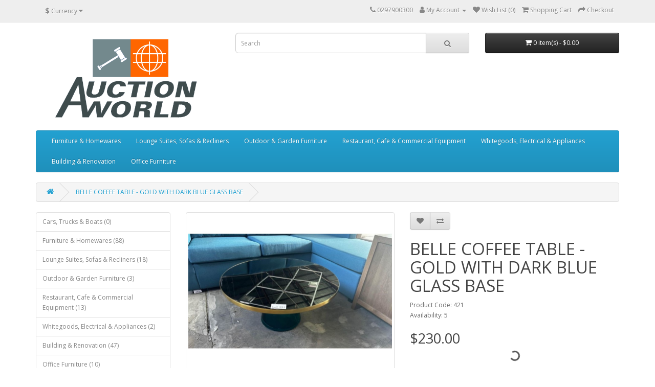

--- FILE ---
content_type: text/html; charset=UTF-8;
request_url: https://auctionworldsydney.com.au/belle-coffee-table-gold-with-dark-blue-glass-base.html
body_size: 26226
content:
<!DOCTYPE html>
<!--[if IE]><![endif]-->
<!--[if IE 8 ]><html dir="ltr" lang="en" class="ie8"><![endif]-->
<!--[if IE 9 ]><html dir="ltr" lang="en" class="ie9"><![endif]-->
<!--[if (gt IE 9)|!(IE)]><!-->
<html dir="ltr" lang="en">
<!--<![endif]-->
<head>
<meta charset="UTF-8" />
<meta name="viewport" content="width=device-width, initial-scale=1">
<meta http-equiv="X-UA-Compatible" content="IE=edge">
<title>BELLE COFFEE TABLE - GOLD WITH DARK BLUE GLASS BASE</title>
<base href="https://auctionworldsydney.com.au/" />

 
<meta name="robots" content="index"> 
			
<meta name="description" content="BELLE COFFEE TABLE - GOLD WITH DARK BLUE GLASS BASEFurniture &amp; Homewares" />
<meta name="keywords" content=" belle coffee table gold with dark blue glass base furniture homewares" />
<script src="catalog/view/javascript/jquery/jquery-3.7.0.min.js" type="text/javascript"></script>
<link href="catalog/view/javascript/bootstrap/css/bootstrap.min.css" rel="stylesheet" media="screen" />
<script src="catalog/view/javascript/bootstrap/js/bootstrap.min.js" type="text/javascript"></script>
<link href="catalog/view/javascript/font-awesome/css/font-awesome.min.css" rel="stylesheet" type="text/css" />
<link href="//fonts.googleapis.com/css?family=Open+Sans:400,400i,300,700" rel="stylesheet" type="text/css" />
<link href="catalog/view/theme/default/stylesheet/stylesheet.css" rel="stylesheet">
<link href="catalog/view/javascript/jquery/magnific/magnific-popup.css" type="text/css" rel="stylesheet" media="screen" />
<link href="catalog/view/javascript/jquery/datetimepicker/bootstrap-datetimepicker.min.css" type="text/css" rel="stylesheet" media="screen" />
<link href="catalog/view/theme/default/stylesheet/paypal/paypal.css" type="text/css" rel="stylesheet" media="screen" />
<link href="catalog/view/javascript/extension/ka_extensions/stylesheet.css" type="text/css" rel="stylesheet" media="screen" />
<script src="catalog/view/javascript/jquery/magnific/jquery.magnific-popup.min.js" type="text/javascript"></script>
<script src="catalog/view/javascript/jquery/datetimepicker/moment/moment.min.js" type="text/javascript"></script>
<script src="catalog/view/javascript/jquery/datetimepicker/moment/moment-with-locales.min.js" type="text/javascript"></script>
<script src="catalog/view/javascript/jquery/datetimepicker/bootstrap-datetimepicker.min.js" type="text/javascript"></script>
<script src="catalog/view/javascript/paypal/paypal.js?page_code=product" type="text/javascript"></script>
<script src="catalog/view/javascript/extension/ka_extensions/common.js" type="text/javascript"></script>
<script src="catalog/view/javascript/common.js" type="text/javascript"></script>
<link href="https://auctionworldsydney.com.au/belle-coffee-table-gold-with-dark-blue-glass-base.html" rel="canonical" />
<link href="https://auctionworldsydney.com.au/image/catalog/AUCTION-WORLD-updatedsmall.png" rel="icon" />
</head>
<body>
<nav id="top">
  <div class="container"><div class="pull-left">
  <form action="https://auctionworldsydney.com.au/index.php?route=common/currency/currency" method="post" enctype="multipart/form-data" id="form-currency">
    <div class="btn-group">
      <button class="btn btn-link dropdown-toggle" data-toggle="dropdown">       <strong>$</strong>                    <span class="hidden-xs hidden-sm hidden-md">Currency</span>&nbsp;<i class="fa fa-caret-down"></i></button>
      <ul class="dropdown-menu">
                        <li>
          <button class="currency-select btn btn-link btn-block" type="button" name="AUD">$ AUD</button>
        </li>
                                <li>
          <button class="currency-select btn btn-link btn-block" type="button" name="USD">$ US-Dollar</button>
        </li>
                      </ul>
    </div>
    <input type="hidden" name="code" value="" />
    <input type="hidden" name="redirect" value="https://auctionworldsydney.com.au/belle-coffee-table-gold-with-dark-blue-glass-base.html" />
  </form>
</div>
 
    
    <div id="top-links" class="nav pull-right">
      <ul class="list-inline">
        <li><a href="https://auctionworldsydney.com.au/contact"><i class="fa fa-phone"></i></a> <span class="hidden-xs hidden-sm hidden-md">0297900300</span></li>
        <li class="dropdown"><a href="https://auctionworldsydney.com.au/account" title="My Account" class="dropdown-toggle" data-toggle="dropdown"><i class="fa fa-user"></i> <span class="hidden-xs hidden-sm hidden-md">My Account</span> <span class="caret"></span></a>
          <ul class="dropdown-menu dropdown-menu-right">
                        <li><a href="https://auctionworldsydney.com.au/register">Register</a></li>
            <li><a href="https://auctionworldsydney.com.au/login">Login</a></li>
                      </ul>
        </li>
        <li><a href="https://auctionworldsydney.com.au/wishlist" id="wishlist-total" title="Wish List (0)"><i class="fa fa-heart"></i> <span class="hidden-xs hidden-sm hidden-md">Wish List (0)</span></a></li>
        <li><a href="https://auctionworldsydney.com.au/index.php?route=checkout/cart" title="Shopping Cart"><i class="fa fa-shopping-cart"></i> <span class="hidden-xs hidden-sm hidden-md">Shopping Cart</span></a></li>
        <li><a href="https://auctionworldsydney.com.au/index.php?route=checkout/checkout" title="Checkout"><i class="fa fa-share"></i> <span class="hidden-xs hidden-sm hidden-md">Checkout</span></a></li>
      </ul>
    </div>
  </div>
</nav>
<header>
  <div class="container">
    <div class="row">
      <div class="col-sm-4">
        <div id="logo"><a href="https://auctionworldsydney.com.au/"><img src="https://auctionworldsydney.com.au/image/catalog/AUCTION WORLD LOGO updated.jpg" title="Auction World Sydney " alt="Auction World Sydney " class="img-responsive" /></a></div>
      </div>
      <div class="col-sm-5"><div id="search" class="input-group">
  <input type="text" name="search" value="" placeholder="Search" class="form-control input-lg" />
  <span class="input-group-btn">
    <button type="button" class="btn btn-default btn-lg"><i class="fa fa-search"></i></button>
  </span>
</div></div>
      <div class="col-sm-3"><div id="cart" class="btn-group btn-block">
  <button type="button" data-toggle="dropdown" data-loading-text="Loading..." class="btn btn-inverse btn-block btn-lg dropdown-toggle"><i class="fa fa-shopping-cart"></i> <span id="cart-total">0 item(s) - $0.00</span></button>
  <ul class="dropdown-menu pull-right">
        <li>
      <p class="text-center">Your shopping cart is empty!</p>
    </li>
      </ul>
</div>
</div>
    </div>
  </div>
</header>
<div class="container">
  <nav id="menu" class="navbar">
    <div class="navbar-header"><span id="category" class="visible-xs">Categories</span>
      <button type="button" class="btn btn-navbar navbar-toggle" data-toggle="collapse" data-target=".navbar-ex1-collapse"><i class="fa fa-bars"></i></button>
    </div>
    <div class="collapse navbar-collapse navbar-ex1-collapse">
      <ul class="nav navbar-nav">
                        <li><a href="https://auctionworldsydney.com.au/furniture-and-homewares/">Furniture &amp; Homewares</a></li>
                                <li><a href="https://auctionworldsydney.com.au/lounge-suites-sofas-and-recliners/">Lounge Suites, Sofas &amp; Recliners</a></li>
                                <li><a href="https://auctionworldsydney.com.au/outdoor-and-garden-furniture/">Outdoor &amp; Garden Furniture</a></li>
                                <li><a href="https://auctionworldsydney.com.au/restaurant-cafe-and-commercial-equipment/">Restaurant, Cafe &amp; Commercial Equipment </a></li>
                                <li><a href="https://auctionworldsydney.com.au/whitegoods-electrical-and-appliances/">Whitegoods, Electrical &amp; Appliances</a></li>
                                <li><a href="https://auctionworldsydney.com.au/building-and-renovation/">Building &amp; Renovation </a></li>
                                <li><a href="https://auctionworldsydney.com.au/office-furniture/"> Office Furniture </a></li>
                      </ul>
    </div>
  </nav>
</div>
 

<div id="product-product" class="container">
  <ul class="breadcrumb">
        <li><a href="https://auctionworldsydney.com.au/"><i class="fa fa-home"></i></a></li>
        <li><a href="https://auctionworldsydney.com.au/belle-coffee-table-gold-with-dark-blue-glass-base.html">BELLE COFFEE TABLE - GOLD WITH DARK BLUE GLASS BASE</a></li>
      </ul>
  <div class="row"><aside id="column-left" class="col-sm-3 hidden-xs">
    <div class="list-group">
     <a href="https://auctionworldsydney.com.au/cars-trucks-and-boats/" class="list-group-item">Cars, Trucks &amp; Boats (0)</a>
       <a href="https://auctionworldsydney.com.au/furniture-and-homewares/" class="list-group-item">Furniture &amp; Homewares (88)</a>
       <a href="https://auctionworldsydney.com.au/lounge-suites-sofas-and-recliners/" class="list-group-item">Lounge Suites, Sofas &amp; Recliners (18)</a>
       <a href="https://auctionworldsydney.com.au/outdoor-and-garden-furniture/" class="list-group-item">Outdoor &amp; Garden Furniture (3)</a>
       <a href="https://auctionworldsydney.com.au/restaurant-cafe-and-commercial-equipment/" class="list-group-item">Restaurant, Cafe &amp; Commercial Equipment  (13)</a>
       <a href="https://auctionworldsydney.com.au/whitegoods-electrical-and-appliances/" class="list-group-item">Whitegoods, Electrical &amp; Appliances (2)</a>
       <a href="https://auctionworldsydney.com.au/building-and-renovation/" class="list-group-item">Building &amp; Renovation  (47)</a>
       <a href="https://auctionworldsydney.com.au/office-furniture/" class="list-group-item"> Office Furniture  (10)</a>
    </div>

    <div class="sidebar">
  <ul class="nav nav-tabs nav-stacked">
        <li><a href="https://auctionworldsydney.com.au/online-terms-and-conditions.html">Online Terms &amp; Conditions</a></li>
        <li><a href="https://auctionworldsydney.com.au/about-us.html">About Us</a></li>
        <li><a href="https://auctionworldsydney.com.au/sell-with-us.html">Sell With Us</a></li>
        <li><a href="https://auctionworldsydney.com.au/trading-hours-and-auction-times.html">Trading Hours &amp; Auction Times </a></li>
        <li><a href="https://auctionworldsydney.com.au/contact">Contact Us</a></li>
    <li><a href="https://auctionworldsydney.com.au/sitemap">Site Map</a></li>
  </ul>
</div>

  </aside>

                <div id="content" class="col-sm-9">
      <div class="row">                         <div class="col-sm-6">           <ul class="thumbnails">
                        <li><a class="thumbnail" href="https://auctionworldsydney.com.au/image/cache/catalog/products_2023/image-14-1200x800.jpg" title="BELLE COFFEE TABLE - GOLD WITH DARK BLUE GLASS BASE"><img src="https://auctionworldsydney.com.au/image/cache/catalog/products_2023/image-14-800x600.jpg" title="BELLE COFFEE TABLE - GOLD WITH DARK BLUE GLASS BASE" alt="BELLE COFFEE TABLE - GOLD WITH DARK BLUE GLASS BASE" /></a></li>
                                  </ul>
                    <ul class="nav nav-tabs">
            <li class="active"><a href="#tab-description" data-toggle="tab">Description</a></li>
                                  </ul>
          <div class="tab-content">
            <div class="tab-pane active" id="tab-description"><h2>BELLE COFFEE TABLE - GOLD WITH DARK BLUE GLASS BASE</h2>BELLE COFFEE TABLE - GOLD WITH DARK BLUE GLASS BASE</div>
                        </div>
        </div>
                                <div class="col-sm-6">
          <div class="btn-group">
            <button type="button" data-toggle="tooltip" class="btn btn-default" title="Add to Wish List" onclick="wishlist.add('21830');"><i class="fa fa-heart"></i></button>
            <button type="button" data-toggle="tooltip" class="btn btn-default" title="Compare this Product" onclick="compare.add('21830');"><i class="fa fa-exchange"></i></button>
          </div>
          <h1>BELLE COFFEE TABLE - GOLD WITH DARK BLUE GLASS BASE</h1>
          <ul class="list-unstyled">
                        <li>Product Code: 421</li>
                        <li>Availability: 5</li>
          </ul>
                    <ul class="list-unstyled">
                        <li>
              <h2>$230.00</h2>
            </li>
                                                          </ul>
                    <div id="product">                         <div class="form-group">
              <label class="control-label" for="input-quantity">Qty</label>
              <input type="text" name="quantity" value="1" size="2" id="input-quantity" class="form-control" />
              <input type="hidden" name="product_id" value="21830" />
              <br/>
              <button type="button" id="button-cart" data-loading-text="Loading..." class="btn btn-primary btn-lg btn-block">Add to Cart</button>
            </div>
            </div>
           </div>
      </div>
            <h3>Related Products</h3>
      <div class="row">                                         <div class="col-xs-6 col-md-4">
          <div class="product-thumb transition">
            <div class="image"><a href="https://auctionworldsydney.com.au/kensington-coffee-table-black-glass-top-with-gold-legs.html"><img src="https://auctionworldsydney.com.au/image/cache/catalog/products_2022/486BCB5B-9116-4DA7-90B3-6A1C1F2AE71D-80x80.jpg" alt="KENSINGTON COFFEE TABLE BLACK GLASS TOP WITH GOLD LEGS" title="KENSINGTON COFFEE TABLE BLACK GLASS TOP WITH GOLD LEGS" class="img-responsive" /></a></div>
            <div class="caption">
              <h4><a href="https://auctionworldsydney.com.au/kensington-coffee-table-black-glass-top-with-gold-legs.html">KENSINGTON COFFEE TABLE BLACK GLASS TOP WITH GOLD LEGS</a></h4>
              <p>KENSINGTON COFFEE TABLE BLACK GLASS TOP WITH GOLD LEGS..</p>
                                          <p class="price">  <span class="price-new">$265.00</span> <span class="price-old">$322.00</span>                  </p>
               </div>
            <div class="button-group">
              <button type="button" onclick="cart.add('20305', '1');"><span class="hidden-xs hidden-sm hidden-md">Add to Cart</span> <i class="fa fa-shopping-cart"></i></button>
              <button type="button" data-toggle="tooltip" title="Add to Wish List" onclick="wishlist.add('20305');"><i class="fa fa-heart"></i></button>
              <button type="button" data-toggle="tooltip" title="Compare this Product" onclick="compare.add('20305');"><i class="fa fa-exchange"></i></button>
            </div>
          </div>
        </div>
                <div class="clearfix visible-md"></div>
                                                        <div class="col-xs-6 col-md-4">
          <div class="product-thumb transition">
            <div class="image"><a href="https://auctionworldsydney.com.au/coffee-table-black-mdf-cabinet-with-glass-top-704-sold-as-is"><img src="https://auctionworldsydney.com.au/image/cache/catalog/products_2025/IMG_8555-80x80.jpg" alt="BLACK 2 DRAWER  GLASS TOP COFFEE TABLE WITH GOLD FRAME" title="BLACK 2 DRAWER  GLASS TOP COFFEE TABLE WITH GOLD FRAME" class="img-responsive" /></a></div>
            <div class="caption">
              <h4><a href="https://auctionworldsydney.com.au/coffee-table-black-mdf-cabinet-with-glass-top-704-sold-as-is">BLACK 2 DRAWER  GLASS TOP COFFEE TABLE WITH GOLD FRAME</a></h4>
              <p>BLACK 2 DRAWER &nbsp;GLASS TOP COFFEE TABLE WITH GOLD FRAME..</p>
                                          <p class="price">  <span class="price-new">$279.00</span> <span class="price-old">$345.00</span>                  </p>
               </div>
            <div class="button-group">
              <button type="button" onclick="cart.add('23215', '1');"><span class="hidden-xs hidden-sm hidden-md">Add to Cart</span> <i class="fa fa-shopping-cart"></i></button>
              <button type="button" data-toggle="tooltip" title="Add to Wish List" onclick="wishlist.add('23215');"><i class="fa fa-heart"></i></button>
              <button type="button" data-toggle="tooltip" title="Compare this Product" onclick="compare.add('23215');"><i class="fa fa-exchange"></i></button>
            </div>
          </div>
        </div>
                <div class="clearfix visible-md"></div>
                         </div>
                        <p>Tags:
                 <a href="https://auctionworldsydney.com.au/tags/belle">belle</a>,
                         <a href="https://auctionworldsydney.com.au/tags/coffee">coffee</a>,
                         <a href="https://auctionworldsydney.com.au/tags/table">table</a>,
                         <a href="https://auctionworldsydney.com.au/tags/gold">gold</a>,
                         <a href="https://auctionworldsydney.com.au/tags/with">with</a>,
                         <a href="https://auctionworldsydney.com.au/tags/dark">dark</a>,
                         <a href="https://auctionworldsydney.com.au/tags/blue">blue</a>,
                         <a href="https://auctionworldsydney.com.au/tags/glass">glass</a>,
                         <a href="https://auctionworldsydney.com.au/tags/base">base</a>,
                         <a href="https://auctionworldsydney.com.au/tags/furniture">furniture</a>,
                         <a href="https://auctionworldsydney.com.au/tags/homewares">homewares</a>          </p>
              </div>
    </div>
</div>
<script type="text/javascript"><!--
$('select[name=\'recurring_id\'], input[name="quantity"]').change(function(){
	$.ajax({
		url: 'index.php?route=product/product/getRecurringDescription',
		type: 'post',
		data: $('input[name=\'product_id\'], input[name=\'quantity\'], select[name=\'recurring_id\']'),
		dataType: 'json',
		beforeSend: function() {
			$('#recurring-description').html('');
		},
		success: function(json) {
			$('.alert-dismissible, .text-danger').remove();

			if (json['success']) {
				$('#recurring-description').html(json['success']);
			}
		}
	});
});
//--></script> 
<script type="text/javascript"><!--
$('#button-cart').on('click', function() {
	$.ajax({
		url: 'index.php?route=checkout/cart/add',
		type: 'post',
		data: $('#product input[type=\'text\'], #product input[type=\'hidden\'], #product input[type=\'radio\']:checked, #product input[type=\'checkbox\']:checked, #product select, #product textarea'),
		dataType: 'json',
		beforeSend: function() {
			$('#button-cart').button('loading');
		},
		complete: function() {
			$('#button-cart').button('reset');
		},
		success: function(json) {
			$('.alert-dismissible, .text-danger').remove();
			$('.form-group').removeClass('has-error');

			if (json['error']) {
				if (json['error']['option']) {
					for (i in json['error']['option']) {
						var element = $('#input-option' + i.replace('_', '-'));

						if (element.parent().hasClass('input-group')) {
							element.parent().after('<div class="text-danger">' + json['error']['option'][i] + '</div>');
						} else {
							element.after('<div class="text-danger">' + json['error']['option'][i] + '</div>');
						}
					}
				}

				if (json['error']['recurring']) {
					$('select[name=\'recurring_id\']').after('<div class="text-danger">' + json['error']['recurring'] + '</div>');
				}

				// Highlight any found errors
				$('.text-danger').parent().addClass('has-error');
			}

			if (json['success']) {
				$('.breadcrumb').after('<div class="alert alert-success alert-dismissible">' + json['success'] + '<button type="button" class="close" data-dismiss="alert">&times;</button></div>');

				$('#cart > button').html('<span id="cart-total"><i class="fa fa-shopping-cart"></i> ' + json['total'] + '</span>');

				$('html, body').animate({ scrollTop: 0 }, 'slow');

				$('#cart > ul').load('index.php?route=common/cart/info ul li');
			}
		},
        error: function(xhr, ajaxOptions, thrownError) {
            alert(thrownError + "\r\n" + xhr.statusText + "\r\n" + xhr.responseText);
        }
	});
});
//--></script> 
<script type="text/javascript"><!--
$('.date').datetimepicker({
	language: 'en-gb',
	pickTime: false
});

$('.datetime').datetimepicker({
	language: 'en-gb',
	pickDate: true,
	pickTime: true
});

$('.time').datetimepicker({
	language: 'en-gb',
	pickDate: false
});

$('button[id^=\'button-upload\']').on('click', function() {
	var node = this;

	$('#form-upload').remove();

	$('body').prepend('<form enctype="multipart/form-data" id="form-upload" style="display: none;"><input type="file" name="file" /></form>');

	$('#form-upload input[name=\'file\']').trigger('click');

	if (typeof timer != 'undefined') {
    	clearInterval(timer);
	}

	timer = setInterval(function() {
		if ($('#form-upload input[name=\'file\']').val() != '') {
			clearInterval(timer);

			$.ajax({
				url: 'index.php?route=tool/upload',
				type: 'post',
				dataType: 'json',
				data: new FormData($('#form-upload')[0]),
				cache: false,
				contentType: false,
				processData: false,
				beforeSend: function() {
					$(node).button('loading');
				},
				complete: function() {
					$(node).button('reset');
				},
				success: function(json) {
					$('.text-danger').remove();

					if (json['error']) {
						$(node).parent().find('input').after('<div class="text-danger">' + json['error'] + '</div>');
					}

					if (json['success']) {
						alert(json['success']);

						$(node).parent().find('input').val(json['code']);
					}
				},
				error: function(xhr, ajaxOptions, thrownError) {
					alert(thrownError + "\r\n" + xhr.statusText + "\r\n" + xhr.responseText);
				}
			});
		}
	}, 500);
});
//--></script> 
<script type="text/javascript"><!--
$('#review').delegate('.pagination a', 'click', function(e) {
    e.preventDefault();

    $('#review').fadeOut('slow');

    $('#review').load(this.href);

    $('#review').fadeIn('slow');
});

$('#review').load('index.php?route=product/product/review&product_id=21830');

$('#button-review').on('click', function() {
	$.ajax({
		url: 'index.php?route=product/product/write&product_id=21830',
		type: 'post',
		dataType: 'json',
		data: $("#form-review").serialize(),
		beforeSend: function() {
			$('#button-review').button('loading');
		},
		complete: function() {
			$('#button-review').button('reset');
		},
		success: function(json) {
			$('.alert-dismissible').remove();

			if (json['error']) {
				$('#review').after('<div class="alert alert-danger alert-dismissible"><i class="fa fa-exclamation-circle"></i> ' + json['error'] + '</div>');
			}

			if (json['success']) {
				$('#review').after('<div class="alert alert-success alert-dismissible"><i class="fa fa-check-circle"></i> ' + json['success'] + '</div>');

				$('input[name=\'name\']').val('');
				$('textarea[name=\'text\']').val('');
				$('input[name=\'rating\']:checked').prop('checked', false);
			}
		}
	});
});

$(document).ready(function() {
	$('.thumbnails').magnificPopup({
		type:'image',
		delegate: 'a',
		gallery: {
			enabled: true
		}
	});
});
//--></script> 
<footer>
  <div class="container">
    <div class="row">
            <div class="col-sm-3">
        <h5>Customer Service</h5>
        <ul class="list-unstyled">
          <li><a href="https://auctionworldsydney.com.au/contact">Contact Us</a></li>
          <li><a href="https://auctionworldsydney.com.au/index.php?route=account/return/add">Returns</a></li>
          <li><a href="https://auctionworldsydney.com.au/sitemap">Site Map</a></li>
        </ul>
      </div>
      <div class="col-sm-3">
        <h5>Extras</h5>
        <ul class="list-unstyled">
          <li><a href="https://auctionworldsydney.com.au/manufacturer">Brands</a></li>
          <li><a href="https://auctionworldsydney.com.au/index.php?route=account/voucher">Gift Certificates</a></li>
          <li><a href="https://auctionworldsydney.com.au/index.php?route=affiliate/login">Affiliate</a></li>
          <li><a href="https://auctionworldsydney.com.au/special">Specials</a></li>
        </ul>
      </div>
      <div class="col-sm-3">
        <h5>My Account</h5>
        <ul class="list-unstyled">
          <li><a href="https://auctionworldsydney.com.au/account">My Account</a></li>
          <li><a href="https://auctionworldsydney.com.au/index.php?route=account/order">Order History</a></li>
          <li><a href="https://auctionworldsydney.com.au/wishlist">Wish List</a></li>
          <li><a href="https://auctionworldsydney.com.au/index.php?route=account/newsletter">Newsletter</a></li>
        </ul>
      </div>
    </div>
    <hr>
    <p>Powered By <a href="http://www.opencart.com">OpenCart</a><br /> <a href="https://auctionworldsydney.com.au/">Auction World Sydney </a> &copy; 2025</p>
  </div>
</footer>
<script type="text/javascript"><!--

	var ka_js_labels = [];

		ka_js_labels['txt_warning'] = "Warning";
		ka_js_labels['txt_error'] = "Error";
		ka_js_labels['txt_success'] = "Success";
		ka_js_labels['txt_info'] = "Info";
		ka_js_labels['txt_field_validation_error'] = "Some data is not filled in. Please check the form fields: ";
		


$(document).ready(function() {

	$('button[form]').each(function() {
	
		var formid = $(this).attr('form');
		var $form = $('#' + formid);
		if (!$form) {
			return;
		}

		$form.on('submit', function(e) {
		
			var $form = $(this);
			
			var error = '';
			
			$form.find('[required]').each(function(idx, el) {
					if (!el.checkValidity()) {
						var name = $(el).closest('.form-group').find('label.control-label').text();
						
						if (!name) {
							name = $(el).data('title');
						}
						
						if (!name) {
							name = $(el).attr('name');
						}
						if (!name) {
							name = el.tagName;
						}
						
						if (error) {
							error += ', ';
						}
						error += (name);
					}
			});

			if (error) {
				ka_extensions.showMessage(ka_js_labels['txt_field_validation_error'] + error, 'E');
				e.preventDefault();
				return;
			}
		});
	});
});
//--></script>
<!--
OpenCart is open source software and you are free to remove the powered by OpenCart if you want, but its generally accepted practise to make a small donation.
Please donate via PayPal to donate@opencart.com
//-->
</body></html> 


--- FILE ---
content_type: text/javascript
request_url: https://auctionworldsydney.com.au/catalog/view/javascript/extension/ka_extensions/common.js
body_size: 1690
content:
/*
	$Project$
	$Author$

	$Version$ ($Revision$)
*/

var ka_extensions = new function () {

	this.labels = {
		'txt_info'   : 'Info',
		'txt_success': 'Success',
		'txt_warning': 'Warning',
		'txt_error'  : 'Error'
	};

	
	this.resetForm = (id) => {
		$('#' + id + ' input, #' + id + ' select').val('');
		location = $('#' + id).attr('action');
	}
	

    this.showMessage =(text, type) => {
	
    	var labels = this.labels;
    
		var style = 'info';
		var title = labels['txt_info'];
		var icon  = 'fa-info-circle';

		if (type) {
			if (type == 'D' || type == 'E') {
				style = 'danger';
				title = labels['txt_error'];
				icon  = 'fa-exclamation-circle';
			} else if (type == 'S') {
				style = 'success';
				title = labels['txt_success'];
				icon  = 'fa-check-circle';
				
			} else if (type == 'W') {
				style = 'warning';
				title = labels['txt_warning'];
				icon  = 'fa-exclamation-triangle';
			}
		}

		// add the alert container when it is not available
		//
		if ($('#ka-alert').length == 0) {
			$('body').prepend(`
				<div id="ka-alert"></div>
			`);
		}

		// add the message
		//
		var str = `
	    	<div class="alert alert-${style} alert-dismissible" role="alert">
	    		<i class="fa ${icon}"></i>
	    		${text}
	    		<button type="button" class="close" data-dismiss="alert" aria-label="Close">
	    			<span aria-hidden="true">&times;</span>
	    		</button>
	    	</div>
	    `;
	    	
		$('#ka-alert').prepend(str);

	    window.setTimeout(function() {
	        $('.alert-dismissible').fadeTo(1000, 0, function() {
	            $(this).remove();
	        });
	    }, 5000);

	}	
}